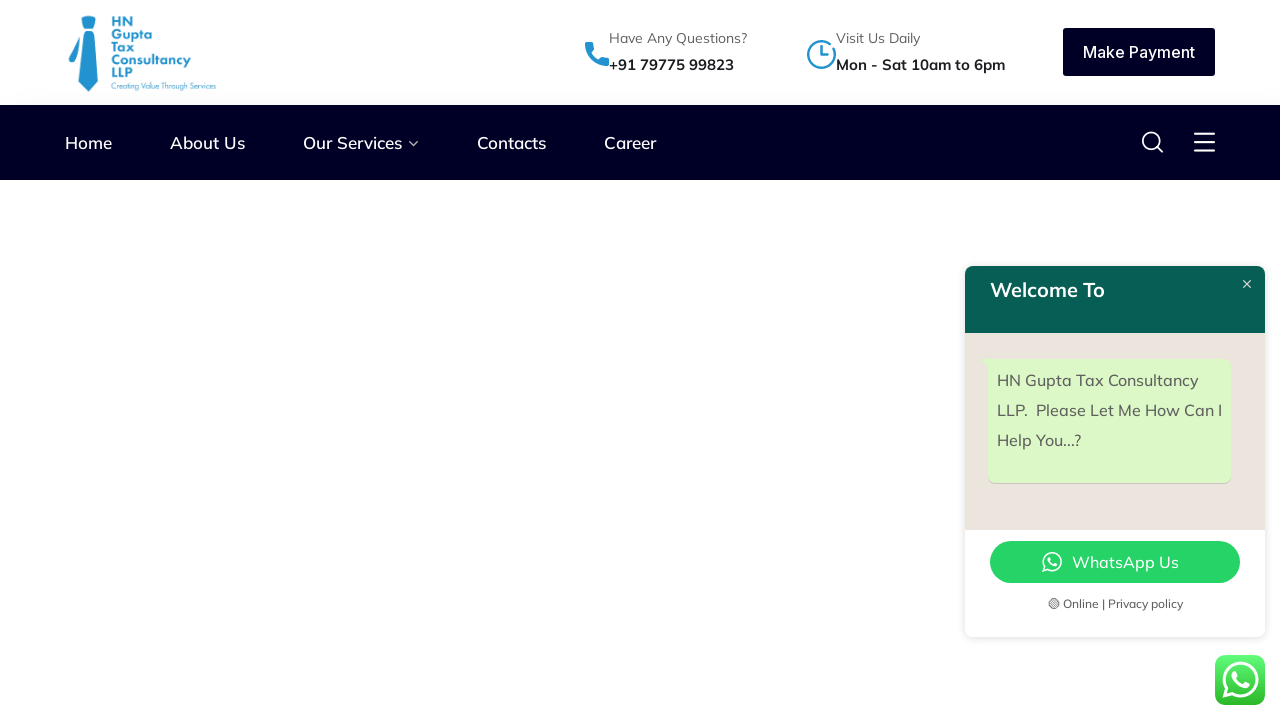

--- FILE ---
content_type: text/css
request_url: https://hnguptataxconsultancyllp.com/wp-content/uploads/elementor/css/post-7.css?ver=1769274774
body_size: 832
content:
.elementor-7 .elementor-element.elementor-element-8d39a3f > .elementor-container > .elementor-column > .elementor-widget-wrap{align-content:center;align-items:center;}.elementor-7 .elementor-element.elementor-element-8d39a3f{padding:0px 0px 0px 0px;}.elementor-7 .elementor-element.elementor-element-fd8c778 .the-logo img{width:153px;}.elementor-7 .elementor-element.elementor-element-f0b1296.elementor-column > .elementor-widget-wrap{justify-content:flex-end;}.elementor-widget-icon-box.elementor-view-stacked .elementor-icon{background-color:var( --e-global-color-primary );}.elementor-widget-icon-box.elementor-view-framed .elementor-icon, .elementor-widget-icon-box.elementor-view-default .elementor-icon{fill:var( --e-global-color-primary );color:var( --e-global-color-primary );border-color:var( --e-global-color-primary );}.elementor-widget-icon-box .elementor-icon-box-title, .elementor-widget-icon-box .elementor-icon-box-title a{font-family:var( --e-global-typography-primary-font-family ), Sans-serif;font-weight:var( --e-global-typography-primary-font-weight );}.elementor-widget-icon-box .elementor-icon-box-title{color:var( --e-global-color-primary );}.elementor-widget-icon-box:has(:hover) .elementor-icon-box-title,
					 .elementor-widget-icon-box:has(:focus) .elementor-icon-box-title{color:var( --e-global-color-primary );}.elementor-widget-icon-box .elementor-icon-box-description{font-family:var( --e-global-typography-text-font-family ), Sans-serif;font-weight:var( --e-global-typography-text-font-weight );color:var( --e-global-color-text );}.elementor-7 .elementor-element.elementor-element-bbce169 > .elementor-widget-container{margin:4px 0px 0px 0px;}.elementor-7 .elementor-element.elementor-element-bbce169 .elementor-icon-box-wrapper{align-items:center;}.elementor-7 .elementor-element.elementor-element-bbce169{--icon-box-icon-margin:15px;}.elementor-7 .elementor-element.elementor-element-bbce169 .elementor-icon-box-title{margin-block-end:3px;color:#5F5F5F;}.elementor-7 .elementor-element.elementor-element-bbce169.elementor-view-stacked .elementor-icon{background-color:#2393CF;}.elementor-7 .elementor-element.elementor-element-bbce169.elementor-view-framed .elementor-icon, .elementor-7 .elementor-element.elementor-element-bbce169.elementor-view-default .elementor-icon{fill:#2393CF;color:#2393CF;border-color:#2393CF;}.elementor-7 .elementor-element.elementor-element-bbce169 .elementor-icon{font-size:24px;}.elementor-7 .elementor-element.elementor-element-bbce169 .elementor-icon-box-title, .elementor-7 .elementor-element.elementor-element-bbce169 .elementor-icon-box-title a{font-family:"Mulish", Sans-serif;font-size:14px;font-weight:400;line-height:1.4em;}.elementor-7 .elementor-element.elementor-element-bbce169 .elementor-icon-box-description{font-family:"Mulish", Sans-serif;font-size:15px;font-weight:700;color:#1B1D21;}.elementor-7 .elementor-element.elementor-element-dfefc95 > .elementor-widget-container{margin:4px 0px 0px 60px;}.elementor-7 .elementor-element.elementor-element-dfefc95 .elementor-icon-box-wrapper{align-items:center;}.elementor-7 .elementor-element.elementor-element-dfefc95{--icon-box-icon-margin:15px;}.elementor-7 .elementor-element.elementor-element-dfefc95 .elementor-icon-box-title{margin-block-end:3px;color:#5F5F5F;}.elementor-7 .elementor-element.elementor-element-dfefc95.elementor-view-stacked .elementor-icon{background-color:#2393CF;}.elementor-7 .elementor-element.elementor-element-dfefc95.elementor-view-framed .elementor-icon, .elementor-7 .elementor-element.elementor-element-dfefc95.elementor-view-default .elementor-icon{fill:#2393CF;color:#2393CF;border-color:#2393CF;}.elementor-7 .elementor-element.elementor-element-dfefc95 .elementor-icon{font-size:29px;}.elementor-7 .elementor-element.elementor-element-dfefc95 .elementor-icon-box-title, .elementor-7 .elementor-element.elementor-element-dfefc95 .elementor-icon-box-title a{font-family:"Mulish", Sans-serif;font-size:14px;font-weight:400;line-height:1.4em;}.elementor-7 .elementor-element.elementor-element-dfefc95 .elementor-icon-box-description{font-family:"Mulish", Sans-serif;font-size:15px;font-weight:700;color:#1B1D21;}.elementor-widget-button .elementor-button{background-color:var( --e-global-color-accent );font-family:var( --e-global-typography-accent-font-family ), Sans-serif;font-weight:var( --e-global-typography-accent-font-weight );}.elementor-7 .elementor-element.elementor-element-481a8d7 .elementor-button{background-color:#000026;font-size:16px;font-weight:500;fill:#FFFFFF;color:#FFFFFF;border-radius:3px 3px 3px 3px;padding:16px 20px 16px 20px;}.elementor-7 .elementor-element.elementor-element-481a8d7 .elementor-button:hover, .elementor-7 .elementor-element.elementor-element-481a8d7 .elementor-button:focus{background-color:#2393CF;color:#FFFFFF;}.elementor-7 .elementor-element.elementor-element-481a8d7 > .elementor-widget-container{margin:0px 0px 0px 58px;}.elementor-7 .elementor-element.elementor-element-481a8d7 .elementor-button:hover svg, .elementor-7 .elementor-element.elementor-element-481a8d7 .elementor-button:focus svg{fill:#FFFFFF;}.elementor-7 .elementor-element.elementor-element-a79077e:not(.elementor-motion-effects-element-type-background), .elementor-7 .elementor-element.elementor-element-a79077e > .elementor-motion-effects-container > .elementor-motion-effects-layer{background-color:#000026;}.elementor-7 .elementor-element.elementor-element-a79077e{box-shadow:15px 15px 38px 0px rgba(0, 0, 0, 0.1);transition:background 0.3s, border 0.3s, border-radius 0.3s, box-shadow 0.3s;}.elementor-7 .elementor-element.elementor-element-a79077e > .elementor-background-overlay{transition:background 0.3s, border-radius 0.3s, opacity 0.3s;}.elementor-7 .elementor-element.elementor-element-471e1f7 .main-navigation > ul > li > a{color:#FFFFFF;}.elementor-7 .elementor-element.elementor-element-471e1f7 .main-navigation ul > li:hover > a, .elementor-7 .elementor-element.elementor-element-471e1f7 .main-navigation ul > li.menu-item-has-children:hover > a:after{color:#FFFFFF;}.elementor-7 .elementor-element.elementor-element-471e1f7 .main-navigation > ul > li:before{background:#FFFFFF;}.elementor-7 .elementor-element.elementor-element-471e1f7 .main-navigation > ul{font-family:"Mulish", Sans-serif;font-size:17px;}.elementor-7 .elementor-element.elementor-element-471e1f7 .main-navigation ul li li a:hover, .elementor-7 .elementor-element.elementor-element-471e1f7 .main-navigation ul ul li.current-menu-item > a{background:#000026;}.elementor-7 .elementor-element.elementor-element-c60b06b.elementor-column > .elementor-widget-wrap{justify-content:flex-end;}.elementor-7 .elementor-element.elementor-element-a1e6544 > .elementor-widget-container{margin:0px 0px 0px 20px;}.elementor-7 .elementor-element.elementor-element-a1e6544 .toggle_search i{color:#FFFFFF;}.elementor-7 .elementor-element.elementor-element-f2c8f30 > .elementor-widget-container{margin:0px 0px 0px 30px;}.elementor-7 .elementor-element.elementor-element-f2c8f30 .panel-btn i{color:#FFFFFF;}@media(min-width:768px){.elementor-7 .elementor-element.elementor-element-88d13f7{width:25%;}.elementor-7 .elementor-element.elementor-element-f0b1296{width:75%;}}